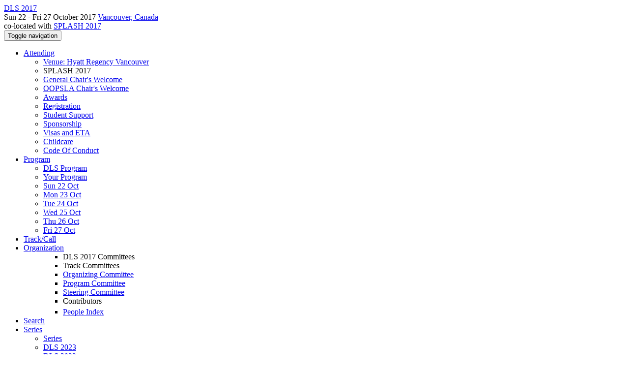

--- FILE ---
content_type: text/html;charset=UTF-8
request_url: https://conf.researchr.org/profile/dls-2017/alexandrebergel
body_size: 7889
content:
<!DOCTYPE html>
<html>
<head>
<meta name="viewport" content="width=device-width, initial-scale=1, maximum-scale=1">
<meta http-equiv="Content-Type" content="text/html; charset=utf-8">
<link href="https://conf.researchr.org/favicon.ico?28d37e6d7e5e12d24c39bdba0f4f3cfd" rel="shortcut icon" type="image/x-icon" />
<link href="https://conf.researchr.org/stylesheets/common_.css?d7bcca3579a066193caf560ede9d6399" rel="stylesheet" type="text/css" />
<title>Alexandre Bergel - DLS 2017</title>
<script type="text/javascript">var show_webdsl_debug=false;</script>
<script type="text/javascript">var contextpath="https://conf.researchr.org";</script>
<link rel="stylesheet" href="https://conf.researchr.org/stylesheets/bootstrap/css/bootstrap.min.css?7f89537eaf606bff49f5cc1a7c24dbca" type="text/css" /><link rel="stylesheet" href="https://conf.researchr.org/stylesheets/conf.css?aea62a205acccc434d707e81d3b9bbc9" type="text/css" /><link rel="stylesheet" href="https://conf.researchr.org/stylesheets/logobar.css?d68c282160782c2b5f5bfb8ceb47a30e" type="text/css" /><link rel="stylesheet" href="https://conf.researchr.org/stylesheets/theme.bootstrap_3.min.css?6867e70881e6ed2c03b6c9cf9c3152e0" type="text/css" /><script type="text/javascript" src="//code.jquery.com/jquery-3.5.1.min.js"></script>
<script type="text/javascript" src="https://conf.researchr.org/javascript/jquery.tablesorter.combined.min.js?285b21976326641f8f1b910492e6d5d0"></script>
<script type="text/javascript" src="https://conf.researchr.org/javascript/jquery.tablesorter.pager.min.js?4551cdfea66f45a11ae5548f3d50a06f"></script>
<script type="text/javascript" src="https://conf.researchr.org/javascript/tablesorter-init.js?ee6babedf1a6be960e4543a1bb57b421"></script>
<script type="text/javascript" src="https://conf.researchr.org/javascript/bootstrap/js/bootstrap.min.js?2f34b630ffe30ba2ff2b91e3f3c322a1"></script>
<script type="text/javascript" src="https://conf.researchr.org/javascript/notify.min.js?e86d399917a84b69a4683f504c7a7813"></script>
<script type="text/javascript" src="https://conf.researchr.org/javascript/ajax.js?2dbd1cc4f8f2d52ae9c879d7346f4f8a"></script>
<script type="text/javascript">$(document).ready( function(){
          $('#program-menu a[data-fltr-type]').on('click', function(event){
            event.preventDefault();
            window.location = $(this).attr('href') + "?" + encodeURIComponent( $(this).data('fltr-type') ) + '=' + encodeURIComponent( $(this).data('fltr-val') );
          })
        })
      </script>
<script async src="https://www.googletagmanager.com/gtag/js?id=G-4G0QWEKVQS"></script>
<script>window.dataLayer = window.dataLayer || [];function gtag(){dataLayer.push(arguments);}gtag('js', new Date());gtag('config', 'G-4G0QWEKVQS', {'cookie_domain': 'auto', 'anonymizeIp': true });gtag('config', 'UA-9607501-2', {'cookie_domain': 'auto', 'anonymizeIp': true });</script>
<meta  prefix='og: http://ogp.me/ns#' property='og:description' content='From Lisp, Snobol, and Smalltalk to Python, Racket, and Javascript, Dynamic Languages have been playing a fundamental role both in programming research and practice. The 13th Dynamic Languages Symposium (DLS) at SPLASH 2017 is the premier forum for researchers and practitioners to share research and experience on all aspects on Dynamic Languages.
'>
<meta prefix='og: http://ogp.me/ns#' property='og:title' content='Alexandre Bergel - DLS 2017'>
<script type="text/javascript">function addEventModalLoadOnClick( containerNode ){
        $(containerNode).find( "a[data-event-modal]" ).on("click", function(e){
          var eventId = $(this).data("event-modal"); 
          var modalElem = $("#modal-" + eventId);
          if(modalElem.length){
            modalElem.modal({ backdrop: 'static', keyboard: true}, 'show');
          } else {
            var loaderElem = $("#event-modal-loader");
            loaderElem.find("input.event-id-input").val( eventId );
            loaderElem.find("#load-modal-action").click();
          }
          e.preventDefault();
        } );
      }
    </script><script type="text/javascript">function addStarredEventOnClick( containerNode ){
        $(containerNode).find( "[data-event-star]" ).on("click", function(e){
          var eventId = $(this).data("event-star"); 
          var starEventFormElem = $("#event-star-form");
          starEventFormElem.find("input.event-id-input").val( eventId );
          starEventFormElem.find("#star-event-action").click();
          e.preventDefault();
          e.stopPropagation();
        } );
      }
    </script><script type="text/javascript">function pauseOnCloseModal( modalid ){
        //pauses video (only youtube at the moment) when closing modal
        $('#' + modalid).on('hidden.bs.modal', function () {
          $(this).find('.embed-container iframe[src*=enablejsapi]').each( function(){ this.contentWindow.postMessage('{"event":"command","func":"pauseVideo","args":""}', '*') } );
        } )
      }
    </script>
<meta name='description' content='From Lisp, Snobol, and Smalltalk to Python, Racket, and Javascript, Dynamic Languages have been playing a fundamental role both in programming research and practice. The 13th Dynamic Languages Symposium (DLS) at SPLASH 2017 is the premier forum for researchers and practitioners to share research and experience on all aspects on Dynamic Languages.
'>
</head>
<body id="profile"><div class="frame"><div class="logobar"><div class="container"><a href="https://conf.researchr.org/track/dls-2017/dls-2017" class="navbar-brand navigate"><span class="brand-text">DLS 2017</span></a><div class="place">Sun 22 - Fri 27 October 2017 <a href="https://conf.researchr.org/venue/dls-2017/hyattregency" class="navigate">Vancouver, Canada</a></div><div class="place2">co-located with <a href="https://2017.splashcon.org" class="navigate">SPLASH 2017</a></div></div></div><div class="navbar navbar-default"><div class="container"><div class="navbar-header"><button type="button" data-toggle="collapse" data-target="#navigationbar" class="navbar-toggle"><span class="sr-only">Toggle navigation</span><span class="icon-bar"></span><span class="icon-bar"></span><span class="icon-bar"></span></button></div><div id="navigationbar" class="navigationbar collapse navbar-collapse"><ul class="block nav navbar-nav"><li class="dropdown"><a href="#" data-toggle="dropdown" class="dropdown-toggle">Attending <span class="caret"></span></a><ul class="block dropdown-menu"><li><a href="https://conf.researchr.org/venue/dls-2017/hyattregency" class="navigate">Venue: Hyatt Regency Vancouver</a></li><li class="dropdown-header">SPLASH 2017</li><li><a href="https://conf.researchr.org/attending/dls-2017/general-chair-welcome" class="indent navigate">General Chair's Welcome</a></li><li><a href="https://conf.researchr.org/attending/dls-2017/oopsla-chair-welcome" class="indent navigate">OOPSLA Chair's Welcome</a></li><li><a href="https://conf.researchr.org/attending/dls-2017/splash-awards" class="indent navigate">Awards</a></li><li><a href="https://conf.researchr.org/attending/dls-2017/registration" class="indent navigate">Registration</a></li><li><a href="https://conf.researchr.org/attending/dls-2017/splash-2017-student-volunteers" class="indent navigate">Student Support</a></li><li><a href="https://conf.researchr.org/attending/dls-2017/sponsorship" class="indent navigate">Sponsorship</a></li><li><a href="https://conf.researchr.org/attending/dls-2017/visas+and+ETA" class="indent navigate">Visas and ETA</a></li><li><a href="https://conf.researchr.org/attending/dls-2017/childcare" class="indent navigate">Childcare</a></li><li><a href="https://conf.researchr.org/attending/dls-2017/sigplan-code-of-conduct" class="indent navigate">Code Of Conduct</a></li></ul></li><li class="dropdown"><a href="#" data-toggle="dropdown" class="dropdown-toggle">Program <span class="caret"></span></a><ul id="program-menu" class="block dropdown-menu"><li><a href="https://conf.researchr.org/program/dls-2017/program-dls-2017/" class="navigate">DLS Program</a></li><li><a href="https://conf.researchr.org/program/dls-2017/program-dls-2017/" data-fltr-type="prog" data-fltr-val="Your Program" class="navigate"><span class="glyphicon glyphicon-star"></span> Your Program</a></li><li><a href="https://conf.researchr.org/program/dls-2017/program-dls-2017/" data-fltr-type="date" data-fltr-val="Sun 22 Oct 2017" class="navigate">Sun 22 Oct</a></li><li><a href="https://conf.researchr.org/program/dls-2017/program-dls-2017/" data-fltr-type="date" data-fltr-val="Mon 23 Oct 2017" class="navigate">Mon 23 Oct</a></li><li><a href="https://conf.researchr.org/program/dls-2017/program-dls-2017/" data-fltr-type="date" data-fltr-val="Tue 24 Oct 2017" class="navigate">Tue 24 Oct</a></li><li><a href="https://conf.researchr.org/program/dls-2017/program-dls-2017/" data-fltr-type="date" data-fltr-val="Wed 25 Oct 2017" class="navigate">Wed 25 Oct</a></li><li><a href="https://conf.researchr.org/program/dls-2017/program-dls-2017/" data-fltr-type="date" data-fltr-val="Thu 26 Oct 2017" class="navigate">Thu 26 Oct</a></li><li><a href="https://conf.researchr.org/program/dls-2017/program-dls-2017/" data-fltr-type="date" data-fltr-val="Fri 27 Oct 2017" class="navigate">Fri 27 Oct</a></li></ul></li><li><a href="https://conf.researchr.org/track/dls-2017/dls-2017" class="navigate">Track/Call</a></li><li class="dropdown"><a href="#" data-toggle="dropdown" class="dropdown-toggle">Organization <span class="caret"></span></a><ul class="block dropdown-menu multi-column columns-1"><div class="row"><div class="col-sm-12"><ul class="block multi-column-dropdown"><li class="dropdown-header">DLS 2017 Committees</li><li class="dropdown-header">Track Committees  </li><li><a href="https://conf.researchr.org/committee/dls-2017/dls-2017-organizing-committee" class="navigate">Organizing Committee</a></li><li><a href="https://conf.researchr.org/committee/dls-2017/dls-2017-dls-2017-program-committee" class="navigate">Program Committee</a></li><li><a href="https://conf.researchr.org/committee/dls-2017/dls-2017-steering-committee" class="navigate">Steering Committee</a></li><li class="dropdown-header">Contributors</li><li><a href="https://conf.researchr.org/people-index/dls-2017" class="navigate"><span class="glyphicon glyphicon-search"></span><sup><span class="glyphicon glyphicon-user"></span></sup> People Index</a></li></ul></div></div></ul></li><li><a href="https://conf.researchr.org/search/dls-2017//all" class="navigate"><span class="glyphicon glyphicon-search"></span><span class="hidden-sm"> Search</span></a></li><li class="dropdown"><a href="#" data-toggle="dropdown" class="dropdown-toggle"><span class="hidden-sm">Series <span class="caret"></span></span><span title="Series" class="visible-sm"><span class="glyphicon glyphicon-repeat"></span> <span class="caret"></span></span></a><ul class="block dropdown-menu"><li><a href="https://conf.researchr.org/series/dls" class="navigate"><span class="glyphicon glyphicon-home"></span> Series</a></li><li><a href="https://2023.splashcon.org/home/dls-2023" class="navigate">DLS 2023</a></li><li><a href="https://2022.splashcon.org/track/dls-2022-papers" class="navigate">DLS 2022</a></li><li><a href="https://conf.researchr.org/home/dls-2021" class="navigate">DLS 2021</a></li><li><a href="https://conf.researchr.org/home/dls-2020" class="navigate">DLS 2020</a></li><li><a href="https://conf.researchr.org/home/dls-2019" class="navigate">DLS 2019</a></li><li><a href="https://conf.researchr.org/track/dls-2018/dls-2018" class="navigate">DLS 2018</a></li><li><span class="text-muted" style="margin-left: 2px;"><span class="glyphicon glyphicon-hand-right"></span> DLS 2017</span></li><li><a href="https://conf.researchr.org/track/dls-2016/dls-2016-papers" class="navigate">DLS 2016</a></li><li><a href="https://2015.splashcon.org/track/dls2015" class="navigate">DLS 2015</a></li><li><a href="https://conf.researchr.org/home/dls2014" class="navigate">DLS</a></li><li><a href="https://2013.splashcon.org/track/dls-2013-papers" class="navigate">DLS 2013</a></li><li><a href="https://conf.researchr.org/track/dls-2012/dls-2012-papers" class="navigate">DLS 2012</a></li><li><a href="https://conf.researchr.org/track/dls-2011/dls-2011-papers" class="navigate">DLS 2011</a></li></ul></li></ul><div class="navbar-right"><ul class="block nav navbar-nav"><li><a href="https://conf.researchr.org/signin/dls-2017/https%3A%5Es%5Esconf.researchr.org%5Esprofile%5Esdls-2017%5Esalexandrebergel" rel="nofollow" class="navigate">Sign in</a></li><li><a href="https://conf.researchr.org/signup/dls-2017" class="navigate">Sign up</a></li></ul></div></div></div></div><div id="content" class="container"><div class="profile-page"><div class="page-header"><span class="text-muted small"><span class="glyphicon glyphicon-home"></span> <a href="https://2017.splashcon.org" class="navigate">SPLASH 2017</a> (<a href="https://conf.researchr.org/series/splash" class="navigate">series</a>) / </span><span class="text-muted small">DLS 2017 (<a href="https://conf.researchr.org/series/dls" class="navigate">series</a>) / </span>Alexandre Bergel<span class="pull-right profile-context"><div class="btn-group"><button type="button" data-toggle="dropdown" class="btn btn-primary dropdown-toggle">SPLASH 2017 profile <span class="caret"></span></button><ul class="block dropdown-menu"><li><a href="https://conf.researchr.org/profile/alexandrebergel" class="navigate">conf.research.org general profile</a></li><li><a href="https://conf.researchr.org/profile/icse-2018/alexandrebergel" class="navigate">* ICSE 2018 * profile</a></li><li><a href="https://conf.researchr.org/profile/ase-2021/alexandrebergel" class="navigate">ASE 2021 profile</a></li><li><a href="https://conf.researchr.org/profile/ase-2022/alexandrebergel" class="navigate">ASE 2022 profile</a></li><li><a href="https://conf.researchr.org/profile/ase-2023/alexandrebergel" class="navigate">ASE 2023 profile</a></li><li><a href="https://conf.researchr.org/profile/ecoop-issta-2021/alexandrebergel" class="navigate">ECOOP and ISSTA 2021 profile</a></li><li><a href="https://conf.researchr.org/profile/ecoop-issta-2023/alexandrebergel" class="navigate">ECOOP and ISSTA 2023 profile</a></li><li><a href="https://conf.researchr.org/profile/ecsa-2021/alexandrebergel" class="navigate">ECSA 2021 profile</a></li><li><a href="https://conf.researchr.org/profile/ecsa-2022/alexandrebergel" class="navigate">ECSA 2022 profile</a></li><li><a href="https://2020.esec-fse.org/profile/alexandrebergel" class="navigate">ESEC/FSE 2020 profile</a></li><li><a href="https://2019.icse-conferences.org/profile/alexandrebergel" class="navigate">ICSE 2019 profile</a></li><li><a href="https://2020.icse-conferences.org/profile/alexandrebergel" class="navigate">ICSE 2020 profile</a></li><li><a href="https://2021.icse-conferences.org/profile/alexandrebergel" class="navigate">ICSE 2021 profile</a></li><li><a href="https://conf.researchr.org/profile/icse-2022/alexandrebergel" class="navigate">ICSE 2022 profile</a></li><li><a href="https://conf.researchr.org/profile/icse-2023/alexandrebergel" class="navigate">ICSE 2023 profile</a></li><li><a href="https://conf.researchr.org/profile/icse-2024/alexandrebergel" class="navigate">ICSE 2024 profile</a></li><li><a href="https://conf.researchr.org/profile/icse-2025/alexandrebergel" class="navigate">ICSE 2025 profile</a></li><li><a href="https://conf.researchr.org/profile/icse-2026/alexandrebergel" class="navigate">ICSE 2026 profile</a></li><li><a href="https://conf.researchr.org/profile/icsme-2023/alexandrebergel" class="navigate">ICSME 2023 profile</a></li><li><a href="https://conf.researchr.org/profile/icsme-2024/alexandrebergel" class="navigate">ICSME 2024 profile</a></li><li><a href="https://conf.researchr.org/profile/icsme-2025/alexandrebergel" class="navigate">ICSME 2025 profile</a></li><li><a href="https://2014.splashcon.org/profile/alexandrebergel" class="navigate">SPLASH 2014 profile</a></li><li><a href="https://2015.splashcon.org/profile/alexandrebergel" class="navigate">SPLASH 2015 profile</a></li><li><a href="https://2016.splashcon.org/profile/alexandrebergel" class="navigate">SPLASH 2016 profile</a></li><li><a href="https://2019.splashcon.org/profile/alexandrebergel" class="navigate">SPLASH 2019 profile</a></li><li><a href="https://2020.splashcon.org/profile/alexandrebergel" class="navigate">SPLASH 2020 profile</a></li><li><a href="https://2018.programming-conference.org/profile/alexandrebergel" class="navigate">‹Programming› 2018 profile</a></li><li><a href="https://2020.programming-conference.org/profile/alexandrebergel" class="navigate">‹Programming› 2020 profile</a></li></ul></div></span></div><div class="row"><div class="col-sm-4 col-lg-3"><img alt="Alexandre Bergel" src="https://conf.researchr.org/getProfileImage/alexandrebergel/02b3c637-a913-469a-b6db-77673cf38126/small.jpg?1711454482000" class="outputimage thumbnail"/><p><small>Registered user since Fri 21 Oct 2016</small></p></div><div class="col-sm-8 col-lg-9"><div><div class="profile-item"><span class="profile-item-heading">Name:</span>Alexandre Bergel</div><div class="profile-item"><span class="profile-item-heading">Country:</span>Chile</div><div class="profile-item"><span class="profile-item-heading">Affiliation:</span>University of Chile</div><div class="profile-item"><span class="profile-item-heading">Personal website:</span><a href="http://bergel.eu" target="_blank" class="navigate"><span class="glyphicon glyphicon-new-window"></span> http://bergel.eu</a></div><div class="profile-item"><span class="profile-item-heading">Research interests:</span>Software Engineering, Performance, Energy consumption, Software Visualization</div></div><p><strong>Contributions</strong></p><div id="contributions-timeline"><div><div class="contribution-year"><h3>2017</h3><div><h4>DLS</h4><ul class="block"><li><small title="Member of Committee" class="text-muted"><span class="label-primary label"><span class="glyphicon glyphicon-user"></span></span></small> <a href="https://conf.researchr.org/committee/dls-2017/dls-2017-dls-2017-program-committee" class="small navigate" style="margin-left: 0.2em;">Committee Member in Program Committee within the DLS 2017-track</a></li><li><small title="Contributed Item" class="text-muted"><span class="label-default label"><span class="glyphicon glyphicon-file"></span></span></small> <a href="#" data-event-modal="e4f82dea-a717-41f4-ba09-f1ee9de30247">Object equivalence: Revisiting Object Equality Profiling (An Experience Report)</a></li></ul></div></div></div></div><p><span class="glyphicon glyphicon-new-window"></span> <a href="https://conf.researchr.org/profile/alexandrebergel" target="_blank" class="navigate">Show activities from other conferences</a></p><div id="embedWidget" class="webdsl-placeholder"><div class="panel-group"><div class="panel"><div class="panel-heading clearfix"><span class="panel-title"><button style="position: absolute; left: -9999px; width: 1px; height: 1px;" onclick='javascript:serverInvoke("https://conf.researchr.org/profile","embedProfileWidgetProfile_loadWidget1dd0300bcc92d165b9aa89d52240eca42", [{"name":"context", "value":"dls-2017"},{"name":"pers", "value":"alexandrebergel"},],"", this.nextSibling, true,"1"); return false;'></button><a submitid="embedProfileWidgetProfile_loadWidget1dd0300bcc92d165b9aa89d52240eca42" href="javascript:void(0)" onclick="javascript:loadImageElem=this;$(this.previousSibling).click()" class="small btn btn-default"><span class="glyphicon glyphicon-share"></span> Share</a></span></div></div></div></div></div></div><div class="row"><div class="col-sm-12"><span class="pull-right"><span title="You're viewing a conference-specific profile, last updated Sun 12 Nov 2017" class="label-default label"><span class="glyphicon glyphicon-time"></span> SPLASH 2017-profile</span><br><small><a href="https://conf.researchr.org/profile/alexandrebergel" target="_blank" class="navigate">View general profile</a></small></span></div></div></div><div id="messages-placeholder" class="alert alert-warning" style="display:none;"><a data-dismiss="alert" class="close">x</a><em>Wed 14 Jan 13:25</em></div></div><div id="notifications-ph" class="webdsl-placeholder"></div><div id="event-modal-loader" class="webdsl-placeholder"><form name="form_131600131703c411e65b13378d08eb1f6672b5a0259" id="form_131600131703c411e65b13378d08eb1f6672b5a0259" action="https://conf.researchr.org/eventDetailsModalByAjaxConferenceEdition" accept-charset="UTF-8" method="POST" class="hidden"><input type="hidden" name="form_131600131703c411e65b13378d08eb1f6672b5a0259" value="1" /><input type="hidden" name="context" value="dls-2017" /><input name="ae03f7f6f951d515a297b161e922205d" type="text" value="" class="inputString form-control event-id-input"/><button style="position: absolute; left: -9999px; width: 1px; height: 1px;" onclick='javascript:serverInvoke("https://conf.researchr.org/eventDetailsModalByAjaxConferenceEdition","eventDetailsModalByAjaxConferenceEdition_ia0_3c411e65b13378d08eb1f6672b5a0259", [{"name":"context", "value":"dls-2017"},],"form_131600131703c411e65b13378d08eb1f6672b5a0259", this.nextSibling, false,"event-modal-loader"); return false;'></button><a submitid="eventDetailsModalByAjaxConferenceEdition_ia0_3c411e65b13378d08eb1f6672b5a0259" href="javascript:void(0)" onclick="javascript:loadImageElem=this;$(this.previousSibling).click()" id="load-modal-action"></a></form></div><div id="event-star-form" class="webdsl-placeholder"><form name="form_509860938088b48fd14544d4239b498a2cf339e02b" id="form_509860938088b48fd14544d4239b498a2cf339e02b" action="https://conf.researchr.org/eventStarByAjaxConferenceEdition" accept-charset="UTF-8" method="POST" class="hidden"><input type="hidden" name="form_509860938088b48fd14544d4239b498a2cf339e02b" value="1" /><input type="hidden" name="context" value="dls-2017" /><input name="a0b55aa29cf9431a9461b359872014e3" type="text" value="" class="inputString form-control event-id-input"/><button style="position: absolute; left: -9999px; width: 1px; height: 1px;" onclick='javascript:serverInvoke("https://conf.researchr.org/eventStarByAjaxConferenceEdition","eventStarByAjaxConferenceEdition_ia0_88b48fd14544d4239b498a2cf339e02b", [{"name":"context", "value":"dls-2017"},],"form_509860938088b48fd14544d4239b498a2cf339e02b", this.nextSibling, false,"event-star-form"); return false;'></button><a submitid="eventStarByAjaxConferenceEdition_ia0_88b48fd14544d4239b498a2cf339e02b" href="javascript:void(0)" onclick="javascript:loadImageElem=this;$(this.previousSibling).click()" id="star-event-action"></a></form></div><div id="event-modals" class="webdsl-placeholder"></div><script type="text/javascript">(function(){
    var post_process_function = function(n){ var node=(n&&n.nodeType === 1)?n:document; addEventModalLoadOnClick(node); addStarredEventOnClick(node); };
    var original_post_process_func = ajax_post_process;
    ajax_post_process = function(){
      original_post_process_func.apply(this,arguments);
      post_process_function.apply(this,arguments);
    };
    $(document).ready( post_process_function );
  })();   
  </script><footer class="footer"><div class="container"><div class="footer-box"><div class="row"><div class="col-sm-3"><h3><a href="https://conf.researchr.org/track/dls-2017/dls-2017" class="navigate"><span class="glyphicon glyphicon-home"></span> DLS 2017</a></h3><hr/>using <a href="https://conf.researchr.org" class="navigate">conf.researchr.org</a> (<a href="http://yellowgrass.org/roadmap/conf.researchr.org" class="navigate">v1.72.1</a>)<br/><small><a href="https://conf.researchr.org/support/dls-2017" target="_blank" class="navigate"><span class="glyphicon glyphicon-question-sign"></span> Support page</a></small><br/><small></small></div><div class="col-sm-5"><div class="row"><div class="col-sm-6"><h4>Tracks</h4><a href="https://conf.researchr.org/track/dls-2017/dls-2017" class="navigate">DLS 2017</a></div><div class="col-sm-6"></div></div></div><div class="col-sm-2"><h4>Attending</h4><a href="https://conf.researchr.org/venue/dls-2017/hyattregency" class="navigate">Venue: Hyatt Regency Vancouver</a><br><a href="https://conf.researchr.org/attending/dls-2017/general-chair-welcome" class="navigate">General Chair's Welcome</a><br><a href="https://conf.researchr.org/attending/dls-2017/oopsla-chair-welcome" class="navigate">OOPSLA Chair's Welcome</a><br><a href="https://conf.researchr.org/attending/dls-2017/splash-awards" class="navigate">Awards</a><br><a href="https://conf.researchr.org/attending/dls-2017/registration" class="navigate">Registration</a><br><a href="https://conf.researchr.org/attending/dls-2017/splash-2017-student-volunteers" class="navigate">Student Support</a><br><a href="https://conf.researchr.org/attending/dls-2017/sponsorship" class="navigate">Sponsorship</a><br><a href="https://conf.researchr.org/attending/dls-2017/visas+and+ETA" class="navigate">Visas and ETA</a><br><a href="https://conf.researchr.org/attending/dls-2017/childcare" class="navigate">Childcare</a><br><a href="https://conf.researchr.org/attending/dls-2017/sigplan-code-of-conduct" class="navigate">Code Of Conduct</a></div><div class="col-sm-2"><a href="https://conf.researchr.org/signup/dls-2017" class="navigate">Sign Up</a></div></div></div></div></footer></div><script type="text/javascript">(function(){
    var post_process_function = function(n){ var node=(n&&n.nodeType === 1)?n:document; let defaultplacement = $(document).scrollLeft() > 100 ? 'auto left' : 'auto top'; $(node).find('[title]').each( function(i,el){ var $e=$(el);$e.tooltip({placement: function(tt, elem){ var attval = elem.getAttribute('data-placement'); return attval ? attval : defaultplacement; }, sanitize: false, container: 'body' }) } ).on('show.bs.tooltip', function () {  let el = this; while (el && window.getComputedStyle(el).position !== 'fixed') { el = el.parentElement; } if(el) $(this).data('bs.tooltip').options.container = el;});$('.tooltip.fade.in, .ui-tooltip-content').remove();  };
    var original_post_process_func = ajax_post_process;
    ajax_post_process = function(){
      original_post_process_func.apply(this,arguments);
      post_process_function.apply(this,arguments);
    };
    $(document).ready( post_process_function );
  })();   
  </script><script type="text/javascript">jQuery(document).ready(function($) {
        $(".clickable-row").click(function() {
          var href = $(this).attr("href");
          if( window.location.href.indexOf( href ) < 0 ){
            if ($(this).hasClass('new-window') ){
              window.open( href );
            } else {
              window.document.location = href;
            }
          }
        });
    });
    </script></body></html>
